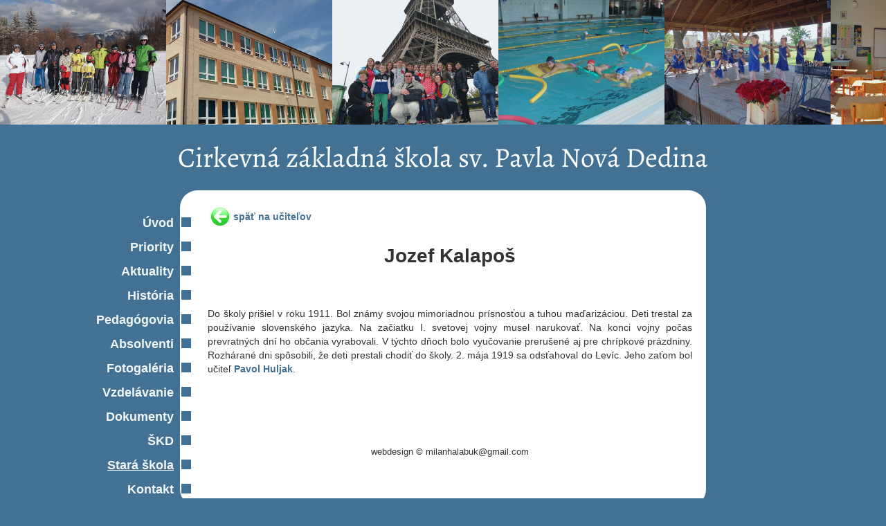

--- FILE ---
content_type: text/html; charset=UTF-8
request_url: https://www.czsndedina.edu.sk/stara_skola_jozef_kalapos.php
body_size: 7282
content:
<!DOCTYPE html PUBLIC "-//W3C//DTD XHTML 1.0 Transitional//EN" "http://www.w3.org/TR/xhtml1/DTD/xhtml1-transitional.dtd">
<html xmlns="http://www.w3.org/1999/xhtml">
<head>
<meta http-equiv="Content-Language" content="sk" />
<meta http-equiv="Content-Type" content="text/html; charset=utf-8" />
<meta name="description" content="cirkevna zakladna skola svateho pavla nova dedina" />    
<meta name="keywords" content="cirkevna zakladna skola svateho pavla nova dedina nitriansky kraj okres levice" />	
<meta name="copyright" content="czsndedina.edu.sk" />
<meta name="author" content="milanhalabuk@gmail.com" />
<meta name="robots" content="all" />
<script type="text/javascript" src="js/jquery-1.4.min.js"></script>
<script type="text/javascript" src="js/navi.js"></script>
<script type="text/javascript">
  (function(i,s,o,g,r,a,m){i['GoogleAnalyticsObject']=r;i[r]=i[r]||function(){
  (i[r].q=i[r].q||[]).push(arguments)},i[r].l=1*new Date();a=s.createElement(o),
  m=s.getElementsByTagName(o)[0];a.async=1;a.src=g;m.parentNode.insertBefore(a,m)
  })(window,document,'script','https://www.google-analytics.com/analytics.js','ga');

  ga('create', 'UA-102237241-1', 'auto');
  ga('send', 'pageview');

</script>

<title>Jozef Kalapoš</title>
<link type="text/css" rel="stylesheet" href="style_10_08_2019.css"/>
</head>
<body>
	<div style="width:100%; height: 180px; overflow: hidden;">
		<table  cellspacing="0" cellpadding="0" style="border: none;">
			<tr>
<td style="min-width:240px; height: 180px;"><img src="photos/banner/bannerSOURCE10.jpg" alt="" width="240" style="opacity: 0.9;"/></td><td style="min-width:240px; height: 180px;"><img src="photos/banner/bannerSOURCE20.jpg" alt="" width="240" style="opacity: 0.9;"/></td><td style="min-width:240px; height: 180px;"><img src="photos/banner/bannerSOURCE02.jpg" alt="" width="240" style="opacity: 0.9;"/></td><td style="min-width:240px; height: 180px;"><img src="photos/banner/bannerSOURCE08.jpg" alt="" width="240" style="opacity: 0.9;"/></td><td style="min-width:240px; height: 180px;"><img src="photos/banner/bannerSOURCE12.jpg" alt="" width="240" style="opacity: 0.9;"/></td><td style="min-width:240px; height: 180px;"><img src="photos/banner/bannerSOURCE19.jpg" alt="" width="240" style="opacity: 0.9;"/></td><td style="min-width:240px; height: 180px;"><img src="photos/banner/bannerSOURCE21.jpg" alt="" width="240" style="opacity: 0.9;"/></td><td style="min-width:240px; height: 180px;"><img src="photos/banner/bannerSOURCE03.jpg" alt="" width="240" style="opacity: 0.9;"/></td><td style="min-width:240px; height: 180px;"><img src="photos/banner/bannerSOURCE13.jpg" alt="" width="240" style="opacity: 0.9;"/></td><td style="min-width:240px; height: 180px;"><img src="photos/banner/bannerSOURCE09.jpg" alt="" width="240" style="opacity: 0.9;"/></td>
			</tr>	
		</table>
	</div>
	
		<p style="text-align:center; width:100%; margin-top:20px; font: 40.0px 'Alegreya'; color: white;">
		Cirkevná základná škola sv. Pavla Nová Dedina
	</p>
	
	<div class="main-frame">
    	<div class="main-square">
        
        <div class="menu-right">
            <div id="o1" class="menu-button">
                <div class="menu-button-square"></div>  
            </div>
            <div id="o2" class="menu-button">
                <div class="menu-button-square"></div>
            </div>
            <div id="o3" class="menu-button">
                <div class="menu-button-square"></div>
            </div>
            <div id="o4" class="menu-button">
                <div class="menu-button-square"></div>
            </div>
            <div id="o6" class="menu-button">
                <div class="menu-button-square"></div>
            </div>
            <div id="o7" class="menu-button">
                <div class="menu-button-square"></div>
            </div>
            <div id="o8" class="menu-button">
                <div class="menu-button-square"></div>
            </div>
            <div id="o9" class="menu-button">
                <div class="menu-button-square"></div>
            </div>
            <div id="o10" class="menu-button">
                <div class="menu-button-square"></div>
            </div>
            <div id="o11" class="menu-button">
                <div class="menu-button-square"></div>
            </div>
            <div id="o12" class="menu-button">
                <div class="menu-button-square"></div>
            </div>
            <div id="o13" class="menu-button">
                <div class="menu-button-square"></div>
            </div>
        </div>
        <div class="content"><table border="0">
				<tr>
					<td><img src="obr/rewbtn-on.gif" alt="rewbtn"/></td>
					<td><a href="stara_skola_gondovo_ucitelia.php" class="vert-center">späť na učiteľov</a></td>
				</tr>
			</table>
          <h1>Jozef Kalapoš</h1>
          <br />
		  <p class="justify">
			Do školy prišiel v roku 1911. Bol známy svojou mimoriadnou prísnosťou a tuhou maďarizáciou. 
			Deti trestal za používanie slovenského jazyka. Na začiatku I. svetovej vojny musel narukovať. 
			Na konci vojny počas prevratných dní ho občania vyrabovali. V týchto dňoch bolo vyučovanie 
			prerušené aj pre chrípkové prázdniny. Rozhárané dni spôsobili, že deti prestali chodiť do školy.
			2. mája 1919 sa odsťahoval do Levíc. Jeho zaťom bol učiteľ <a href="stara_skola_pavol_huljak2.php">Pavol Huljak</a>.
		  </p>
    <div class="author">
	<p class="author-text">webdesign &copy; milanhalabuk@gmail.com</p>
	<img src="obr/playbtn-on.gif" alt="" width="0" height="1"/>
  <img src="obr/playbtn-off.gif" alt="" width="0" height="1"/>
  <img src="obr/pausebtn-on.gif" alt="" width="0" height="1"/>
  <img src="obr/fwbtn-on.gif" alt="" width="0" height="1"/>
  <img src="obr/rewbtn-on.gif" alt="" width="0" height="1"/>
</div>  
</div>
    </div>
    	<div class="menu-left">
        <div id="m1"><div class="menu-item" ><a href="index.php"><b>Úvod</b></a></div></div>
        <div id="m2"><div class="menu-item" ><a href="priority.php"><b>Priority</b></a></div></div>
        <div id="m3"><div class="menu-item" ><a href="aktuality.php"><b>Aktuality</b></a></div></div>
        <div id="m4"><div class="menu-item" ><a href="historia_medzniky.php"><b>História</b></a></div></div>
        <div id="m6"><div class="menu-item" ><a href="ucitelia.php"><b>Pedagógovia</b></a></div></div>
        <div id="m7"><div class="menu-item" ><a href="absolventi.php"><b>Absolventi</b></a></div></div>
        <div id="m8"><div class="menu-item" ><a href="fotogaleria.php"><b>Fotogaléria</b></a></div></div>
        <div id="m9"><div class="menu-item" ><a href="vzdelavanie.php"><b>Vzdelávanie</b></a></div></div>
        <div id="m10"><div class="menu-item" ><a href="dokumenty.php"><b>Dokumenty</b></a></div></div>
        <div id="m11"><div class="menu-item" ><a href="skd.php"><b>ŠKD</b></a></div></div>
        <div id="m12"><div class="menu-item" style="text-decoration: underline;"><a href="stara_skola.php"><b>Stará škola</b></a></div></div>
        <div id="m13"><div class="menu-item" ><a href="kontakt.php"><b>Kontakt</b></a></div></div>
    </div>
	</div>
<div class="footer">
</div>    
</body>
</html><!-- CALCULATION TIME:0.00030207633972168s -->

--- FILE ---
content_type: text/css
request_url: https://www.czsndedina.edu.sk/style_10_08_2019.css
body_size: 6511
content:
/* CSS Document */
.menu-item {
  padding-top: 5px;
  padding-right: 7px;
  font-size: 18px;
  color: #ffffff;
  height: 30px; /**/
}

.submenu-item {
  margin: 0px;
  padding-top: 5px;
  padding-right: 0px;
  font-size: 14px;
  color: #ffffff;
  height: 22px;
  padding-right: 3px;
}

.menu-item a:hover {
  background-color: rgba(71, 160, 255, 1);
  /*background-color:rgba(7,71,201,1.0);*/
  /*background-color:rgba(60,90,150,1.0);*/
}

.menu-item a {
  color: #f1f6f9;
  text-decoration: none;
  padding: 2px;
  display: block;
}

.submenu-item a:hover {
  background-color: rgba(71, 160, 255, 1); /*#D2FF54;*/
}

.submenu-item a {
  color: #000000;
  text-decoration: none;
  padding: 4px;
}

.menu-button {
  padding: 2px;
  height: 31px; /**/
}

h1 {
  text-align: center;
  line-height: 40px;
}

.content a {
  text-decoration: none;
  color: #407094;
  font-weight: bold;
}

.content a:hover {
  background-color: rgba(71, 160, 255, 1); /*#D2FF54;*/
  color: white;
}

.foto-item {
  padding: 10px;
}

.foto-item img {
  border: 1px solid #bbb;
  padding: 2px;
  vertical-align: top;
}

.foto-title-item {
  max-width: 180px;
  max-height: 140px;
  border: none;
}

body {
  /*background-color:#64b800;*/
  background: rgba(66, 113, 147, 1);
  color: #333333;
  font-family: Arial, Helvetica, sans-serif;
  font-size: 14px;
  margin: 0px;
  line-height: 20px;
}

.main-frame {
  margin: auto;
  margin-top: -20px;
  padding-right: 200px;
  width: 960px;
}

.main-square {
  width: 760px;
  float: right;
  background-color: #ffffff;
  border-radius: 25px;
}

.header {
  width: 760px;
  height: 200px;
  background-image: url(obr/bannerx.jpg);
  background-color: #64b800;
}

.menu-right {
  width: 40px;
  float: left;
  padding-top: 37px;
}

.menu-button-square {
  background-color: #407094;
  width: 14px;
  height: 14px;
}

.menu-button-square-higlighted {
  background-color: rgba(40, 210, 40, 1);
  width: 14px;
  height: 14px;
}

.menu-left {
  width: 200px;
  float: left;
  margin-top: 20px;
  padding-top: 10px;
  text-align: right;
}

.content {
  width: 700px;
  float: right;
  padding-top: 20px;
  padding-bottom: 20px;
  padding-left: 0px;
  padding-right: 20px;
}

.content-foto {
  width: 700px;
  float: right;
  padding-top: 20px;
  padding-bottom: 20px;
  padding-left: 0px;
  padding-right: 20px;
}

.foto-window {
  float: right;
  background-image: url(obr/fotowin.jpg);
  background-repeat: no-repeat;
  width: 320px;
  height: 270px;
  margin-right: 0px;
  padding-left: 18px;
  padding-top: 18px;
}

.foto-window-img {
  height: 228px;
}

.foto-window-panel {
  margin-left: 25px;
}

.foto-window-panel-rewbtn {
  width: 30px;
  height: 30px;
  background-image: url(obr/rewbtn-off.gif);
  background-repeat: no-repeat;
}

.foto-window-panel-playpauz {
  width: 30px;
  height: 30px;
  background-image: url(obr/pausebtn-off.gif);
  background-repeat: no-repeat;
}

.foto-window-panel-loading {
  width: 30px;
  height: 30px;
  background-repeat: no-repeat;
}

.foto-window-panel-fwbtn {
  width: 30px;
  height: 30px;
  background-image: url(obr/fwbtn-off.gif);
  background-repeat: no-repeat;
}

.justify {
  text-align: justify;
}

.author {
  margin-top: 100px;
  text-align: center;
}

.author-text {
  font-size: 90%;
}

.footer {
  float: left;
  width: 900px;
  height: 100px;
}

.bolt-top {
  font-weight: bold;
  vertical-align: top;
}

.text-center {
  text-align: center;
}

.auto-align {
  margin: auto;
}

.auto-margin {
  margin-left: auto;
  margin-right: auto;
}

.zam-center {
  text-align: center;
  font-weight: bold;
  vertical-align: top;
}

.download-table {
  padding: 15px;
}

.history-table {
  width: 700px;
  height: 280px;
}

.left {
  float: left;
}

.right {
  float: right;
}

.little-padding {
  padding: 5px;
}

.vert-center {
  vertical-align: middle;
}

.stara-header {
  text-align: center;
  background-color: #3a6bac;
  height: 30px;
  color: #ffffff;
}

.stara-menu {
  padding-left: 30px;
  font-size: 120%;
}

.foto-thumb div {
  text-align: center;
}

.foto-thumb div:hover {
  text-align: center;
  background-color: rgba(71, 160, 255, 1); /*#D2FF54;*/
}

.foto-back a {
  text-decoration: none;
  color: #407094;
  font-weight: bold;
}

.foto-back a:hover {
  background-color: rgba(71, 160, 255, 1); /*#D2FF54;*/
  color: white;
}

.big-link {
  font-size: 120%;
}

.rozvrh-item1 {
  width: 50px;
  background-color: #3a6bac;
  color: #ffffff;
  font-weight: bold;
  font-size: 120%;
  text-align: center;
}

.rozvrh-item2 {
  width: 50px;
  background-color: #4c7c4c;
  color: #ffffff;
  font-weight: bold;
  font-size: 120%;
  text-align: center;
}
.rozvrh-item3 {
  width: 50px;
  font-weight: bold;
  text-align: center;
  border-style: solid;
  border-color: #4c7c4c;
  border-width: 1px;
}

@font-face {
  font-family: "ITCBenguiatBkAT"; /*a name to be used later*/
  src: url("ITCBenguiatBkAT.ttf"); /*URL to font*/
  font-weight: normal;
  font-style: normal;
}

/* latin-ext */
@font-face {
  font-family: "Alegreya";
  font-style: normal;
  font-weight: 400;
  src: local("Alegreya Regular"), local("Alegreya-Regular"),
    url(https://fonts.gstatic.com/s/alegreya/v8/9u9YGRxvkN-Oe2bJiJD80RkAz4rYn47Zy2rvigWQf6w.woff2)
      format("woff2");
  unicode-range: U+0100-024F, U+1E00-1EFF, U+20A0-20AB, U+20AD-20CF, U+2C60-2C7F,
    U+A720-A7FF;
}
/* latin */
@font-face {
  font-family: "Alegreya";
  font-style: normal;
  font-weight: 400;
  src: local("Alegreya Regular"), local("Alegreya-Regular"),
    url(https://fonts.gstatic.com/s/alegreya/v8/4vRXIs1BEbKX6mQ7lGu1I3YhjbSpvc47ee6xR_80Hnw.woff2)
      format("woff2");
  unicode-range: U+0000-00FF, U+0131, U+0152-0153, U+02C6, U+02DA, U+02DC,
    U+2000-206F, U+2074, U+20AC, U+2212, U+2215;
}
/* latin-ext */
@font-face {
  font-family: "Alegreya";
  font-style: normal;
  font-weight: 700;
  src: local("Alegreya Bold"), local("Alegreya-Bold"),
    url(https://fonts.gstatic.com/s/alegreya/v8/F5BSMOSf_T8GT2wiqqpj3aE8kM4xWR1_1bYURRojRGc.woff2)
      format("woff2");
  unicode-range: U+0100-024F, U+1E00-1EFF, U+20A0-20AB, U+20AD-20CF, U+2C60-2C7F,
    U+A720-A7FF;
}
/* latin */
@font-face {
  font-family: "Alegreya";
  font-style: normal;
  font-weight: 700;
  src: local("Alegreya Bold"), local("Alegreya-Bold"),
    url(https://fonts.gstatic.com/s/alegreya/v8/F5BSMOSf_T8GT2wiqqpj3Ygp9Q8gbYrhqGlRav_IXfk.woff2)
      format("woff2");
  unicode-range: U+0000-00FF, U+0131, U+0152-0153, U+02C6, U+02DA, U+02DC,
    U+2000-206F, U+2074, U+20AC, U+2212, U+2215;
}


--- FILE ---
content_type: text/plain
request_url: https://www.google-analytics.com/j/collect?v=1&_v=j102&a=997884344&t=pageview&_s=1&dl=https%3A%2F%2Fwww.czsndedina.edu.sk%2Fstara_skola_jozef_kalapos.php&ul=en-us%40posix&dt=Jozef%20Kalapo%C5%A1&sr=1280x720&vp=1280x720&_u=IEBAAEABAAAAACAAI~&jid=583246795&gjid=1322436014&cid=332142413.1768723961&tid=UA-102237241-1&_gid=1960796440.1768723961&_r=1&_slc=1&z=1983403937
body_size: -451
content:
2,cG-PQD8DWHWRH

--- FILE ---
content_type: application/javascript
request_url: https://www.czsndedina.edu.sk/js/navi.js
body_size: 679
content:
$(document).ready(function() {
  
    $("#m1").hover(function () {
        $("#o1").empty();
        
        /*$("#o1").append('<div style="background-color:#FF1111; width:14px; height:14px;"></div>');
        $("#mm1").css('height', 'auto');
        $("#o1").css('height', 'auto');
        $("#m1").append('<div class="submenu-item"><a href="#"><b>o škole</b></a></div>');
        $("#m1").append('<div class="submenu-item"><a href="#"><b>fotogaléria</b></a></div>');
        $("#m1").append('<div class="submenu-item"><a href="#"><b>zamestnanci</b></a></div>');
        $("#m1").append('<div class="submenu-item"><a href="#"><b>história</b></a></div>');
        $("#m1").append('<div class="submenu-item"><a href="#"><b>rozvrhy</b></a></div>');  
        $("#o1").append('<br /><div style="background-color:#FFFFFF; width:14px; height:129px;"></div>'); // pre 5 - 129px, 4 - 102px, 3 - 75px; 2 - 47px, 1 - 20px         
         */
        $("#o1").append('<div style="background-color:#FF1111; width:14px; height:14px;"></div>'); 
      }, 
      function () {
          $("#o1").empty();
          /*$("#m1").empty();
          $("#o1").css('height', '31px');
          $("#m1").append('<div id="mm1" class="menu-item"><a href="#"><b>Úvod</b></a></div>'); 
          $("#m1").css('background-color', '#64B800');
           */
          $("#o1").append('<div style="background-color:#407094; width:14px; height:14px;"></div> ');
      }
    );
    $("#m2").hover(function () {
        $("#o2").empty();
        $("#o2").append('<div style="background-color:#FF1111; width:14px; height:14px;"></div>');        
      }, 
      function () {
          $("#o2").empty();
          $("#o2").append('<div style="background-color:#407094; width:14px; height:14px;"></div> ');
      }
    );
    $("#m3").hover(function () {
        $("#o3").empty();
        $("#o3").append('<div style="background-color:#FF1111; width:14px; height:14px;"></div>');
      }, 
      function () {
          $("#o3").empty();
          $("#o3").append('<div style="background-color:#407094; width:14px; height:14px;"></div>');
      }
    );
    $("#m4").hover(function () {
        $("#o4").empty();
        $("#o4").append('<div style="background-color:#FF1111; width:14px; height:14px;"></div>');
      }, 
      function () {
          $("#o4").empty();
          $("#o4").append('<div style="background-color:#407094; width:14px; height:14px;"></div>');
      }
    );
    $("#m5").hover(function () {
        $("#o5").empty();
        $("#o5").append('<div style="background-color:#FF1111; width:14px; height:14px;"></div>');
      }, 
      function () {
          $("#o5").empty();
          $("#o5").append('<div style="background-color:#407094; width:14px; height:14px;"></div>');
      }
    );
    $("#m6").hover(function () {
        $("#o6").empty();
        $("#o6").append('<div style="background-color:#FF1111; width:14px; height:14px;"></div>');
      }, 
      function () {
          $("#o6").empty();
          $("#o6").append('<div style="background-color:#407094; width:14px; height:14px;"></div>');
      }
    );
    $("#m7").hover(function () {
        $("#o7").empty();
        $("#o7").append('<div style="background-color:#FF1111; width:14px; height:14px;"></div>');
      }, 
      function () {
          $("#o7").empty();
          $("#o7").append('<div style="background-color:#407094; width:14px; height:14px;"></div>');
      }
    );
    $("#m8").hover(function () {
        $("#o8").empty();
        $("#o8").append('<div style="background-color:#FF1111; width:14px; height:14px;"></div>');
      }, 
      function () {
          $("#o8").empty();
          $("#o8").append('<div style="background-color:#407094; width:14px; height:14px;"></div>');
      }
    );
    $("#m9").hover(function () {
        $("#o9").empty();
        $("#o9").append('<div style="background-color:#FF1111; width:14px; height:14px;"></div>');
      }, 
      function () {
          $("#o9").empty();
          $("#o9").append('<div style="background-color:#407094; width:14px; height:14px;"></div>');
      }
    );
    $("#m10").hover(function () {
        $("#o10").empty();
        $("#o10").append('<div style="background-color:#FF1111; width:14px; height:14px;"></div>');
      }, 
      function () {
          $("#o10").empty();
          $("#o10").append('<div style="background-color:#407094; width:14px; height:14px;"></div>');
      }
    );
    $("#m11").hover(function () {
        $("#o11").empty();
        $("#o11").append('<div style="background-color:#FF1111; width:14px; height:14px;"></div>');
      }, 
      function () {
          $("#o11").empty();
          $("#o11").append('<div style="background-color:#407094; width:14px; height:14px;"></div>');
      }
    );
    $("#m12").hover(function () {
        $("#o12").empty();
        $("#o12").append('<div style="background-color:#FF1111; width:14px; height:14px;"></div>');
      }, 
      function () {
          $("#o12").empty();
          $("#o12").append('<div style="background-color:#407094; width:14px; height:14px;"></div>');
      }
    );
    $("#m13").hover(function () {
        $("#o13").empty();
        $("#o13").append('<div style="background-color:#FF1111; width:14px; height:14px;"></div>');
      }, 
      function () {
          $("#o13").empty();
          $("#o13").append('<div style="background-color:#407094; width:14px; height:14px;"></div>');
      }
    );
    $("#m14").hover(function () {
        $("#o14").empty();
        $("#o14").append('<div style="background-color:#FF1111; width:14px; height:14px;"></div>');
      }, 
      function () {
          $("#o14").empty();
          $("#o14").append('<div style="background-color:#407094; width:14px; height:14px;"></div>');
      }
    );
}); 

